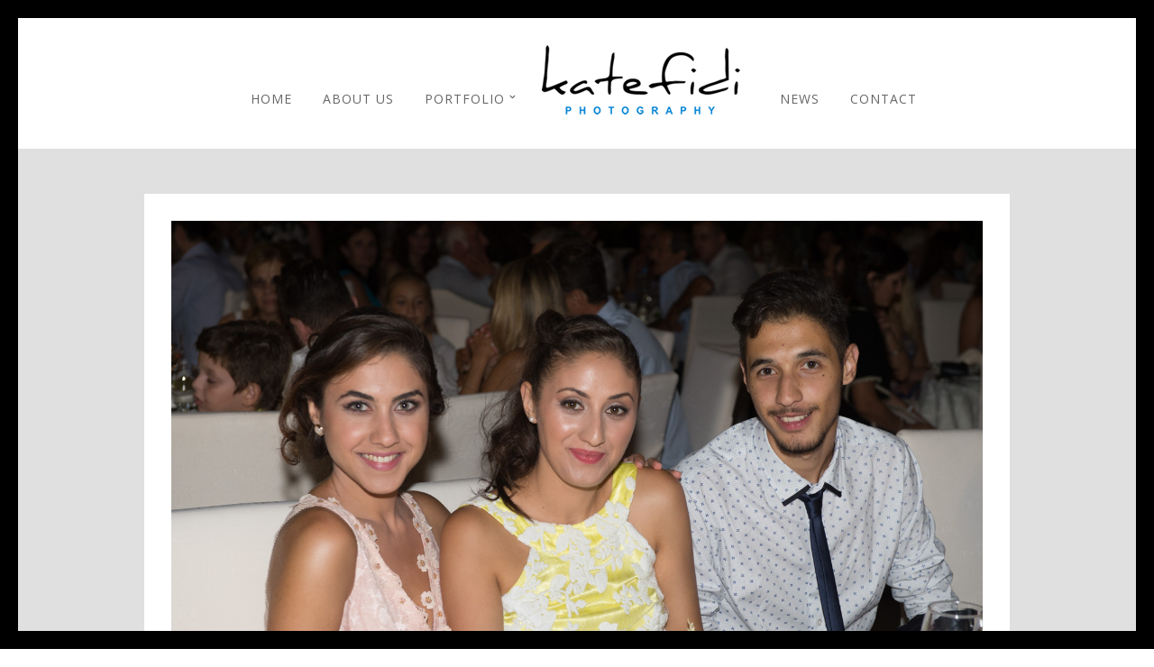

--- FILE ---
content_type: text/html; charset=UTF-8
request_url: http://www.photokat.gr/kou-813/
body_size: 30122
content:
<!DOCTYPE html>
<html lang="en-US">
<head>
<meta charset="UTF-8" />

<meta name="viewport" content="width=device-width, initial-scale=1, maximum-scale=1" />

<title>Φωτογραφείο Κατεφίδη στο Αγρίνιο |   Kou 813</title>
<link rel="profile" href="http://gmpg.org/xfn/11" />
<link rel="pingback" href="http://www.photokat.gr/xmlrpc.php" />


 


<meta name='robots' content='max-image-preview:large' />
	<style>img:is([sizes="auto" i], [sizes^="auto," i]) { contain-intrinsic-size: 3000px 1500px }</style>
	<link rel='dns-prefetch' href='//maps.googleapis.com' />
<link rel='dns-prefetch' href='//fonts.googleapis.com' />
<link rel="alternate" type="application/rss+xml" title="Φωτογραφείο Κατεφίδη στο Αγρίνιο &raquo; Feed" href="https://www.photokat.gr/feed/" />
<script type="text/javascript">
/* <![CDATA[ */
window._wpemojiSettings = {"baseUrl":"https:\/\/s.w.org\/images\/core\/emoji\/16.0.1\/72x72\/","ext":".png","svgUrl":"https:\/\/s.w.org\/images\/core\/emoji\/16.0.1\/svg\/","svgExt":".svg","source":{"concatemoji":"http:\/\/www.photokat.gr\/wp-includes\/js\/wp-emoji-release.min.js?ver=979f5cbdc588be55ee26f8fff8d1877a"}};
/*! This file is auto-generated */
!function(s,n){var o,i,e;function c(e){try{var t={supportTests:e,timestamp:(new Date).valueOf()};sessionStorage.setItem(o,JSON.stringify(t))}catch(e){}}function p(e,t,n){e.clearRect(0,0,e.canvas.width,e.canvas.height),e.fillText(t,0,0);var t=new Uint32Array(e.getImageData(0,0,e.canvas.width,e.canvas.height).data),a=(e.clearRect(0,0,e.canvas.width,e.canvas.height),e.fillText(n,0,0),new Uint32Array(e.getImageData(0,0,e.canvas.width,e.canvas.height).data));return t.every(function(e,t){return e===a[t]})}function u(e,t){e.clearRect(0,0,e.canvas.width,e.canvas.height),e.fillText(t,0,0);for(var n=e.getImageData(16,16,1,1),a=0;a<n.data.length;a++)if(0!==n.data[a])return!1;return!0}function f(e,t,n,a){switch(t){case"flag":return n(e,"\ud83c\udff3\ufe0f\u200d\u26a7\ufe0f","\ud83c\udff3\ufe0f\u200b\u26a7\ufe0f")?!1:!n(e,"\ud83c\udde8\ud83c\uddf6","\ud83c\udde8\u200b\ud83c\uddf6")&&!n(e,"\ud83c\udff4\udb40\udc67\udb40\udc62\udb40\udc65\udb40\udc6e\udb40\udc67\udb40\udc7f","\ud83c\udff4\u200b\udb40\udc67\u200b\udb40\udc62\u200b\udb40\udc65\u200b\udb40\udc6e\u200b\udb40\udc67\u200b\udb40\udc7f");case"emoji":return!a(e,"\ud83e\udedf")}return!1}function g(e,t,n,a){var r="undefined"!=typeof WorkerGlobalScope&&self instanceof WorkerGlobalScope?new OffscreenCanvas(300,150):s.createElement("canvas"),o=r.getContext("2d",{willReadFrequently:!0}),i=(o.textBaseline="top",o.font="600 32px Arial",{});return e.forEach(function(e){i[e]=t(o,e,n,a)}),i}function t(e){var t=s.createElement("script");t.src=e,t.defer=!0,s.head.appendChild(t)}"undefined"!=typeof Promise&&(o="wpEmojiSettingsSupports",i=["flag","emoji"],n.supports={everything:!0,everythingExceptFlag:!0},e=new Promise(function(e){s.addEventListener("DOMContentLoaded",e,{once:!0})}),new Promise(function(t){var n=function(){try{var e=JSON.parse(sessionStorage.getItem(o));if("object"==typeof e&&"number"==typeof e.timestamp&&(new Date).valueOf()<e.timestamp+604800&&"object"==typeof e.supportTests)return e.supportTests}catch(e){}return null}();if(!n){if("undefined"!=typeof Worker&&"undefined"!=typeof OffscreenCanvas&&"undefined"!=typeof URL&&URL.createObjectURL&&"undefined"!=typeof Blob)try{var e="postMessage("+g.toString()+"("+[JSON.stringify(i),f.toString(),p.toString(),u.toString()].join(",")+"));",a=new Blob([e],{type:"text/javascript"}),r=new Worker(URL.createObjectURL(a),{name:"wpTestEmojiSupports"});return void(r.onmessage=function(e){c(n=e.data),r.terminate(),t(n)})}catch(e){}c(n=g(i,f,p,u))}t(n)}).then(function(e){for(var t in e)n.supports[t]=e[t],n.supports.everything=n.supports.everything&&n.supports[t],"flag"!==t&&(n.supports.everythingExceptFlag=n.supports.everythingExceptFlag&&n.supports[t]);n.supports.everythingExceptFlag=n.supports.everythingExceptFlag&&!n.supports.flag,n.DOMReady=!1,n.readyCallback=function(){n.DOMReady=!0}}).then(function(){return e}).then(function(){var e;n.supports.everything||(n.readyCallback(),(e=n.source||{}).concatemoji?t(e.concatemoji):e.wpemoji&&e.twemoji&&(t(e.twemoji),t(e.wpemoji)))}))}((window,document),window._wpemojiSettings);
/* ]]> */
</script>
<style id='wp-emoji-styles-inline-css' type='text/css'>

	img.wp-smiley, img.emoji {
		display: inline !important;
		border: none !important;
		box-shadow: none !important;
		height: 1em !important;
		width: 1em !important;
		margin: 0 0.07em !important;
		vertical-align: -0.1em !important;
		background: none !important;
		padding: 0 !important;
	}
</style>
<link rel='stylesheet' id='wp-block-library-css' href='http://www.photokat.gr/wp-includes/css/dist/block-library/style.min.css?ver=979f5cbdc588be55ee26f8fff8d1877a' type='text/css' media='all' />
<style id='classic-theme-styles-inline-css' type='text/css'>
/*! This file is auto-generated */
.wp-block-button__link{color:#fff;background-color:#32373c;border-radius:9999px;box-shadow:none;text-decoration:none;padding:calc(.667em + 2px) calc(1.333em + 2px);font-size:1.125em}.wp-block-file__button{background:#32373c;color:#fff;text-decoration:none}
</style>
<style id='global-styles-inline-css' type='text/css'>
:root{--wp--preset--aspect-ratio--square: 1;--wp--preset--aspect-ratio--4-3: 4/3;--wp--preset--aspect-ratio--3-4: 3/4;--wp--preset--aspect-ratio--3-2: 3/2;--wp--preset--aspect-ratio--2-3: 2/3;--wp--preset--aspect-ratio--16-9: 16/9;--wp--preset--aspect-ratio--9-16: 9/16;--wp--preset--color--black: #000000;--wp--preset--color--cyan-bluish-gray: #abb8c3;--wp--preset--color--white: #ffffff;--wp--preset--color--pale-pink: #f78da7;--wp--preset--color--vivid-red: #cf2e2e;--wp--preset--color--luminous-vivid-orange: #ff6900;--wp--preset--color--luminous-vivid-amber: #fcb900;--wp--preset--color--light-green-cyan: #7bdcb5;--wp--preset--color--vivid-green-cyan: #00d084;--wp--preset--color--pale-cyan-blue: #8ed1fc;--wp--preset--color--vivid-cyan-blue: #0693e3;--wp--preset--color--vivid-purple: #9b51e0;--wp--preset--gradient--vivid-cyan-blue-to-vivid-purple: linear-gradient(135deg,rgba(6,147,227,1) 0%,rgb(155,81,224) 100%);--wp--preset--gradient--light-green-cyan-to-vivid-green-cyan: linear-gradient(135deg,rgb(122,220,180) 0%,rgb(0,208,130) 100%);--wp--preset--gradient--luminous-vivid-amber-to-luminous-vivid-orange: linear-gradient(135deg,rgba(252,185,0,1) 0%,rgba(255,105,0,1) 100%);--wp--preset--gradient--luminous-vivid-orange-to-vivid-red: linear-gradient(135deg,rgba(255,105,0,1) 0%,rgb(207,46,46) 100%);--wp--preset--gradient--very-light-gray-to-cyan-bluish-gray: linear-gradient(135deg,rgb(238,238,238) 0%,rgb(169,184,195) 100%);--wp--preset--gradient--cool-to-warm-spectrum: linear-gradient(135deg,rgb(74,234,220) 0%,rgb(151,120,209) 20%,rgb(207,42,186) 40%,rgb(238,44,130) 60%,rgb(251,105,98) 80%,rgb(254,248,76) 100%);--wp--preset--gradient--blush-light-purple: linear-gradient(135deg,rgb(255,206,236) 0%,rgb(152,150,240) 100%);--wp--preset--gradient--blush-bordeaux: linear-gradient(135deg,rgb(254,205,165) 0%,rgb(254,45,45) 50%,rgb(107,0,62) 100%);--wp--preset--gradient--luminous-dusk: linear-gradient(135deg,rgb(255,203,112) 0%,rgb(199,81,192) 50%,rgb(65,88,208) 100%);--wp--preset--gradient--pale-ocean: linear-gradient(135deg,rgb(255,245,203) 0%,rgb(182,227,212) 50%,rgb(51,167,181) 100%);--wp--preset--gradient--electric-grass: linear-gradient(135deg,rgb(202,248,128) 0%,rgb(113,206,126) 100%);--wp--preset--gradient--midnight: linear-gradient(135deg,rgb(2,3,129) 0%,rgb(40,116,252) 100%);--wp--preset--font-size--small: 13px;--wp--preset--font-size--medium: 20px;--wp--preset--font-size--large: 36px;--wp--preset--font-size--x-large: 42px;--wp--preset--spacing--20: 0.44rem;--wp--preset--spacing--30: 0.67rem;--wp--preset--spacing--40: 1rem;--wp--preset--spacing--50: 1.5rem;--wp--preset--spacing--60: 2.25rem;--wp--preset--spacing--70: 3.38rem;--wp--preset--spacing--80: 5.06rem;--wp--preset--shadow--natural: 6px 6px 9px rgba(0, 0, 0, 0.2);--wp--preset--shadow--deep: 12px 12px 50px rgba(0, 0, 0, 0.4);--wp--preset--shadow--sharp: 6px 6px 0px rgba(0, 0, 0, 0.2);--wp--preset--shadow--outlined: 6px 6px 0px -3px rgba(255, 255, 255, 1), 6px 6px rgba(0, 0, 0, 1);--wp--preset--shadow--crisp: 6px 6px 0px rgba(0, 0, 0, 1);}:where(.is-layout-flex){gap: 0.5em;}:where(.is-layout-grid){gap: 0.5em;}body .is-layout-flex{display: flex;}.is-layout-flex{flex-wrap: wrap;align-items: center;}.is-layout-flex > :is(*, div){margin: 0;}body .is-layout-grid{display: grid;}.is-layout-grid > :is(*, div){margin: 0;}:where(.wp-block-columns.is-layout-flex){gap: 2em;}:where(.wp-block-columns.is-layout-grid){gap: 2em;}:where(.wp-block-post-template.is-layout-flex){gap: 1.25em;}:where(.wp-block-post-template.is-layout-grid){gap: 1.25em;}.has-black-color{color: var(--wp--preset--color--black) !important;}.has-cyan-bluish-gray-color{color: var(--wp--preset--color--cyan-bluish-gray) !important;}.has-white-color{color: var(--wp--preset--color--white) !important;}.has-pale-pink-color{color: var(--wp--preset--color--pale-pink) !important;}.has-vivid-red-color{color: var(--wp--preset--color--vivid-red) !important;}.has-luminous-vivid-orange-color{color: var(--wp--preset--color--luminous-vivid-orange) !important;}.has-luminous-vivid-amber-color{color: var(--wp--preset--color--luminous-vivid-amber) !important;}.has-light-green-cyan-color{color: var(--wp--preset--color--light-green-cyan) !important;}.has-vivid-green-cyan-color{color: var(--wp--preset--color--vivid-green-cyan) !important;}.has-pale-cyan-blue-color{color: var(--wp--preset--color--pale-cyan-blue) !important;}.has-vivid-cyan-blue-color{color: var(--wp--preset--color--vivid-cyan-blue) !important;}.has-vivid-purple-color{color: var(--wp--preset--color--vivid-purple) !important;}.has-black-background-color{background-color: var(--wp--preset--color--black) !important;}.has-cyan-bluish-gray-background-color{background-color: var(--wp--preset--color--cyan-bluish-gray) !important;}.has-white-background-color{background-color: var(--wp--preset--color--white) !important;}.has-pale-pink-background-color{background-color: var(--wp--preset--color--pale-pink) !important;}.has-vivid-red-background-color{background-color: var(--wp--preset--color--vivid-red) !important;}.has-luminous-vivid-orange-background-color{background-color: var(--wp--preset--color--luminous-vivid-orange) !important;}.has-luminous-vivid-amber-background-color{background-color: var(--wp--preset--color--luminous-vivid-amber) !important;}.has-light-green-cyan-background-color{background-color: var(--wp--preset--color--light-green-cyan) !important;}.has-vivid-green-cyan-background-color{background-color: var(--wp--preset--color--vivid-green-cyan) !important;}.has-pale-cyan-blue-background-color{background-color: var(--wp--preset--color--pale-cyan-blue) !important;}.has-vivid-cyan-blue-background-color{background-color: var(--wp--preset--color--vivid-cyan-blue) !important;}.has-vivid-purple-background-color{background-color: var(--wp--preset--color--vivid-purple) !important;}.has-black-border-color{border-color: var(--wp--preset--color--black) !important;}.has-cyan-bluish-gray-border-color{border-color: var(--wp--preset--color--cyan-bluish-gray) !important;}.has-white-border-color{border-color: var(--wp--preset--color--white) !important;}.has-pale-pink-border-color{border-color: var(--wp--preset--color--pale-pink) !important;}.has-vivid-red-border-color{border-color: var(--wp--preset--color--vivid-red) !important;}.has-luminous-vivid-orange-border-color{border-color: var(--wp--preset--color--luminous-vivid-orange) !important;}.has-luminous-vivid-amber-border-color{border-color: var(--wp--preset--color--luminous-vivid-amber) !important;}.has-light-green-cyan-border-color{border-color: var(--wp--preset--color--light-green-cyan) !important;}.has-vivid-green-cyan-border-color{border-color: var(--wp--preset--color--vivid-green-cyan) !important;}.has-pale-cyan-blue-border-color{border-color: var(--wp--preset--color--pale-cyan-blue) !important;}.has-vivid-cyan-blue-border-color{border-color: var(--wp--preset--color--vivid-cyan-blue) !important;}.has-vivid-purple-border-color{border-color: var(--wp--preset--color--vivid-purple) !important;}.has-vivid-cyan-blue-to-vivid-purple-gradient-background{background: var(--wp--preset--gradient--vivid-cyan-blue-to-vivid-purple) !important;}.has-light-green-cyan-to-vivid-green-cyan-gradient-background{background: var(--wp--preset--gradient--light-green-cyan-to-vivid-green-cyan) !important;}.has-luminous-vivid-amber-to-luminous-vivid-orange-gradient-background{background: var(--wp--preset--gradient--luminous-vivid-amber-to-luminous-vivid-orange) !important;}.has-luminous-vivid-orange-to-vivid-red-gradient-background{background: var(--wp--preset--gradient--luminous-vivid-orange-to-vivid-red) !important;}.has-very-light-gray-to-cyan-bluish-gray-gradient-background{background: var(--wp--preset--gradient--very-light-gray-to-cyan-bluish-gray) !important;}.has-cool-to-warm-spectrum-gradient-background{background: var(--wp--preset--gradient--cool-to-warm-spectrum) !important;}.has-blush-light-purple-gradient-background{background: var(--wp--preset--gradient--blush-light-purple) !important;}.has-blush-bordeaux-gradient-background{background: var(--wp--preset--gradient--blush-bordeaux) !important;}.has-luminous-dusk-gradient-background{background: var(--wp--preset--gradient--luminous-dusk) !important;}.has-pale-ocean-gradient-background{background: var(--wp--preset--gradient--pale-ocean) !important;}.has-electric-grass-gradient-background{background: var(--wp--preset--gradient--electric-grass) !important;}.has-midnight-gradient-background{background: var(--wp--preset--gradient--midnight) !important;}.has-small-font-size{font-size: var(--wp--preset--font-size--small) !important;}.has-medium-font-size{font-size: var(--wp--preset--font-size--medium) !important;}.has-large-font-size{font-size: var(--wp--preset--font-size--large) !important;}.has-x-large-font-size{font-size: var(--wp--preset--font-size--x-large) !important;}
:where(.wp-block-post-template.is-layout-flex){gap: 1.25em;}:where(.wp-block-post-template.is-layout-grid){gap: 1.25em;}
:where(.wp-block-columns.is-layout-flex){gap: 2em;}:where(.wp-block-columns.is-layout-grid){gap: 2em;}
:root :where(.wp-block-pullquote){font-size: 1.5em;line-height: 1.6;}
</style>
<link rel='stylesheet' id='google_font0-css' href='https://fonts.googleapis.com/css?family=Open+Sans%3A400%2C700%2C400italic&#038;subset=latin%2Ccyrillic-ext%2Cgreek-ext%2Ccyrillic&#038;ver=979f5cbdc588be55ee26f8fff8d1877a' type='text/css' media='all' />
<link rel='stylesheet' id='google_font2-css' href='https://fonts.googleapis.com/css?family=Gentium+Book+Basic%3A400%2C700%2C400italic&#038;subset=latin%2Ccyrillic-ext%2Cgreek-ext%2Ccyrillic&#038;ver=979f5cbdc588be55ee26f8fff8d1877a' type='text/css' media='all' />
<link rel='stylesheet' id='animation.css-css' href='http://www.photokat.gr/wp-content/themes/vega/css/animation.css?ver=5.3.8' type='text/css' media='all' />
<link rel='stylesheet' id='screen.css-css' href='http://www.photokat.gr/wp-content/themes/vega/css/screen.css?ver=5.3.8' type='text/css' media='all' />
<link rel='stylesheet' id='mediaelement-css' href='http://www.photokat.gr/wp-includes/js/mediaelement/mediaelementplayer-legacy.min.css?ver=4.2.17' type='text/css' media='all' />
<link rel='stylesheet' id='magnific-popup-css' href='http://www.photokat.gr/wp-content/themes/vega/css/magnific-popup.css?ver=5.3.8' type='text/css' media='all' />
<link rel='stylesheet' id='flexslider-css' href='http://www.photokat.gr/wp-content/themes/vega/js/flexslider/flexslider.css?ver=5.3.8' type='text/css' media='all' />
<link rel='stylesheet' id='fontawesome-css' href='http://www.photokat.gr/wp-content/themes/vega/css/font-awesome.min.css?ver=5.3.8' type='text/css' media='all' />
<link rel='stylesheet' id='custom_css-css' href='http://www.photokat.gr/wp-content/themes/vega/templates/custom-css.php?ver=5.3.8' type='text/css' media='all' />
<link rel='stylesheet' id='grid-css' href='http://www.photokat.gr/wp-content/themes/vega/css/grid.css?ver=5.3.8' type='text/css' media='all' />
<script type="text/javascript" src="http://www.photokat.gr/wp-includes/js/jquery/jquery.min.js?ver=3.7.1" id="jquery-core-js"></script>
<script type="text/javascript" src="http://www.photokat.gr/wp-includes/js/jquery/jquery-migrate.min.js?ver=3.4.1" id="jquery-migrate-js"></script>
<link rel="https://api.w.org/" href="https://www.photokat.gr/wp-json/" /><link rel="alternate" title="JSON" type="application/json" href="https://www.photokat.gr/wp-json/wp/v2/media/21111" /><link rel="EditURI" type="application/rsd+xml" title="RSD" href="https://www.photokat.gr/xmlrpc.php?rsd" />

<link rel='shortlink' href='https://www.photokat.gr/?p=21111' />
<link rel="alternate" title="oEmbed (JSON)" type="application/json+oembed" href="https://www.photokat.gr/wp-json/oembed/1.0/embed?url=https%3A%2F%2Fwww.photokat.gr%2Fkou-813%2F" />
<link rel="alternate" title="oEmbed (XML)" type="text/xml+oembed" href="https://www.photokat.gr/wp-json/oembed/1.0/embed?url=https%3A%2F%2Fwww.photokat.gr%2Fkou-813%2F&#038;format=xml" />
<script type="text/javascript">
(function(url){
	if(/(?:Chrome\/26\.0\.1410\.63 Safari\/537\.31|WordfenceTestMonBot)/.test(navigator.userAgent)){ return; }
	var addEvent = function(evt, handler) {
		if (window.addEventListener) {
			document.addEventListener(evt, handler, false);
		} else if (window.attachEvent) {
			document.attachEvent('on' + evt, handler);
		}
	};
	var removeEvent = function(evt, handler) {
		if (window.removeEventListener) {
			document.removeEventListener(evt, handler, false);
		} else if (window.detachEvent) {
			document.detachEvent('on' + evt, handler);
		}
	};
	var evts = 'contextmenu dblclick drag dragend dragenter dragleave dragover dragstart drop keydown keypress keyup mousedown mousemove mouseout mouseover mouseup mousewheel scroll'.split(' ');
	var logHuman = function() {
		if (window.wfLogHumanRan) { return; }
		window.wfLogHumanRan = true;
		var wfscr = document.createElement('script');
		wfscr.type = 'text/javascript';
		wfscr.async = true;
		wfscr.src = url + '&r=' + Math.random();
		(document.getElementsByTagName('head')[0]||document.getElementsByTagName('body')[0]).appendChild(wfscr);
		for (var i = 0; i < evts.length; i++) {
			removeEvent(evts[i], logHuman);
		}
	};
	for (var i = 0; i < evts.length; i++) {
		addEvent(evts[i], logHuman);
	}
})('//www.photokat.gr/?wordfence_lh=1&hid=6BBAF7347C616C006EC63FD208A52AA7');
</script><link rel="icon" href="https://www.photokat.gr/wp-content/uploads/2015/05/cropped-logo-katefidi-agrinio-32x32.png" sizes="32x32" />
<link rel="icon" href="https://www.photokat.gr/wp-content/uploads/2015/05/cropped-logo-katefidi-agrinio-192x192.png" sizes="192x192" />
<link rel="apple-touch-icon" href="https://www.photokat.gr/wp-content/uploads/2015/05/cropped-logo-katefidi-agrinio-180x180.png" />
<meta name="msapplication-TileImage" content="https://www.photokat.gr/wp-content/uploads/2015/05/cropped-logo-katefidi-agrinio-270x270.png" />

</head>

<body class="attachment wp-singular attachment-template-default single single-attachment postid-21111 attachmentid-21111 attachment-jpeg wp-custom-logo wp-theme-vega" >
		<input type="hidden" id="pp_enable_right_click" name="pp_enable_right_click" value="true"/>
	<input type="hidden" id="pp_enable_dragging" name="pp_enable_dragging" value="true"/>
	<input type="hidden" id="pp_fixed_menu" name="pp_fixed_menu" value=""/>
	<input type="hidden" id="pp_page_frame" name="pp_page_frame" value="true"/>
	<input type="hidden" id="pp_menu_layout" name="pp_menu_layout" value="1"/>
	<input type="hidden" id="pp_image_path" name="pp_image_path" value="http://www.photokat.gr/wp-content/themes/vega/images/"/>
	<input type="hidden" id="pp_homepage_url" name="pp_homepage_url" value="https://www.photokat.gr"/>
	
	<!--Begin Template Frame -->
	<div class="fixed frame_top"></div>
	<div class="fixed frame_bottom"></div>
	<div class="fixed frame_left"></div>
	<div class="fixed frame_right"></div>
	<!--End Template Frame -->
	
	<!-- Begin mobile menu -->
	<div class="mobile_menu_wrapper">
	    <a id="close_mobile_menu" href="#"><i class="fa fa-times-circle"></i></a>
	    <div class="menu-mymenugreek-container"><ul id="mobile_main_menu1" class="mobile_main_nav"><li id="menu-item-29932" class="menu-item menu-item-type-post_type menu-item-object-page menu-item-home menu-item-29932"><a href="https://www.photokat.gr/">Home</a></li>
<li id="menu-item-28802" class="menu-item menu-item-type-post_type menu-item-object-page menu-item-28802"><a href="https://www.photokat.gr/about-us-2/">About Us</a></li>
<li id="menu-item-29554" class="menu-item menu-item-type-custom menu-item-object-custom menu-item-has-children menu-item-29554"><a href="#">Portfolio</a>
<ul class="sub-menu">
	<li id="menu-item-29552" class="menu-item menu-item-type-taxonomy menu-item-object-gallerycat menu-item-29552"><a href="https://www.photokat.gr/gallerycat/albums/">Albums</a></li>
	<li id="menu-item-29553" class="menu-item menu-item-type-taxonomy menu-item-object-gallerycat menu-item-29553"><a href="https://www.photokat.gr/gallerycat/gallery-archive/">Gallery</a></li>
</ul>
</li>
</ul></div><div class="menu-main-menu-right-container"><ul id="mobile_main_menu2" class="mobile_main_nav"><li id="menu-item-1916" class="menu-item menu-item-type-post_type menu-item-object-page current_page_parent menu-item-1916"><a href="https://www.photokat.gr/blog-with-background/">News</a></li>
<li id="menu-item-1872" class="menu-item menu-item-type-post_type menu-item-object-page menu-item-1872"><a href="https://www.photokat.gr/contact-with-map/">Contact</a></li>
</ul></div>	</div>
	<!-- End mobile menu -->
	
	
	<!-- Begin template wrapper -->
	<div id="wrapper">
	
		<!--Begin Template Menu -->
		<div class="top_bar">
		
			<div class="top_bar_wrapper">
			
				<div id="menu_wrapper">
					
					<div id="mobile_nav_icon"></div>
				
					
<div class="main_menu_container"><ul id="main_menu_left" class="nav"><li class="menu-item menu-item-type-post_type menu-item-object-page menu-item-home menu-item-29932"><a href="https://www.photokat.gr/">Home</a></li>
<li class="menu-item menu-item-type-post_type menu-item-object-page menu-item-28802"><a href="https://www.photokat.gr/about-us-2/">About Us</a></li>
<li class="menu-item menu-item-type-custom menu-item-object-custom menu-item-has-children arrow menu-item-29554"><a href="#">Portfolio</a>
<ul class="sub-menu">
	<li class="menu-item menu-item-type-taxonomy menu-item-object-gallerycat menu-item-29552"><a href="https://www.photokat.gr/gallerycat/albums/">Albums</a></li>
	<li class="menu-item menu-item-type-taxonomy menu-item-object-gallerycat menu-item-29553"><a href="https://www.photokat.gr/gallerycat/gallery-archive/">Gallery</a></li>
</ul>
</li>
</ul></div>
<!-- Begin logo -->	
    <a id="custom_logo" class="logo_wrapper" href="https://www.photokat.gr">
    	<img src="http://photokat.gr/wp-content/uploads/2015/05/fotografeio-agrinio-katefidi-smaill.png" alt=""/>
    </a>
<!-- End logo -->

<div class="main_menu_container"><ul id="main_menu_right" class="nav"><li class="menu-item menu-item-type-post_type menu-item-object-page current_page_parent menu-item-1916"><a href="https://www.photokat.gr/blog-with-background/">News</a></li>
<li class="menu-item menu-item-type-post_type menu-item-object-page menu-item-1872"><a href="https://www.photokat.gr/contact-with-map/">Contact</a></li>
</ul></div>		
				</div> 
			</div>
		
		</div> 
<div id="page_content_wrapper" class="two">
    
    <div class="inner">

    	<!-- Begin main content -->
    	<div class="inner_wrapper">

	    	<div class="sidebar_content full_width">
					
														
				<!-- Begin each blog post -->
				<div class="post_wrapper">
				
									
					<div class="image_classic_frame single">
				    	<img src="https://www.photokat.gr/wp-content/uploads/2015/09/KOU-813.jpg" alt="" class=""/>
	    				<div class="image_caption">Kou 813</div>
						<div class="image_description"></div>
				    </div>
				    
				    				    
				</div>
				<!-- End each blog post -->
				
								
				<br class="clear"/>
				
				<div id="social_share_wrapper">
	<ul>
		<li><a title="Share On Facebook" target="_blank" href="https://www.facebook.com/sharer/sharer.php?u=https%3A%2F%2Fwww.photokat.gr%2Fkou-813%2F"><i class="fa fa-facebook marginright"></i></a></li>
		<li><a title="Share On Twitter" target="_blank" href="https://twitter.com/intent/tweet?original_referer=https://www.photokat.gr/kou-813/&amp;url=https://www.photokat.gr/kou-813/"><i class="fa fa-twitter marginright"></i></a></li>
		<li><a title="Share On Pinterest" target="_blank" href="https://www.pinterest.com/pin/create/button/?url=https%3A%2F%2Fwww.photokat.gr%2Fkou-813%2F&amp;media=https%3A%2F%2Fwww.photokat.gr%2Fwp-content%2Fuploads%2F2015%2F09%2FKOU-813-150x150.jpg"><i class="fa fa-pinterest marginright"></i></a></li>
		<li><a title="Share On Google+" target="_blank" href="https://plus.google.com/share?url=https://www.photokat.gr/kou-813/"><i class="fa fa-google-plus marginright"></i></a></li>
	</ul>
</div>
				
				<div class="fullwidth_comment_wrapper">
									</div>
				
								
				<br class="clear"/><br/>
			</div>
						
    	</div>
    
    </div>
    <!-- End main content -->
   
</div> 

	

</div>

<div class="footer_bar">
	
	<!-- Begin logo -->	
		    <a class="logo_wrapper" href="https://www.photokat.gr">
	    	<img src="http://photokat.gr/wp-content/uploads/2015/05/logo-katefidi-agrinio.png" alt=""/>
	    </a>
		<!-- End logo -->
	
		<div id="footer" class="">
	<ul class="sidebar_widget one">
	    <li id="custom_html-2" class="widget_text widget widget_custom_html"><h2 class="widgettitle">PRINT FOR YOU</h2>
<div class="textwidget custom-html-widget"><h3><a href="https://oistigmes-react-ordering.azurewebsites.net/112"><img class="wp-image-30057 alignleft" src="http://www.photokat.gr/wp-content/uploads/2021/02/734450-200.png" alt="" width="41" height="41" />Εκτύπωσε τις φωτογραφίες σου μέσω κινητού τηλεφώνου</a></h3></div></li>
	</ul>
	
	<br class="clear"/>
	</div>
	
	    <div class="footer_bar_wrapper">
    	<div class="social_wrapper">
    <ul>
    	    	<li class="facebook"><a target="_blank" href="https://el-gr.facebook.com/lucygina.katefidi"><i class="fa fa-facebook"/></i></a></li>
    	    	    	<li class="twitter"><a target="_blank" href="https://twitter.com/https://twitter.com/katefidilucy"><i class="fa fa-twitter"/></i></a></li>
    	    	    	    	    	    	    	<li class="google"><a target="_blank" title="Google+" href="https://plus.google.com/u/0/b/105858970172745206949/105858970172745206949/posts"><i class="fa fa-google-plus"></i></a></li>
    	    	    	    	                    	    </ul>
</div>
    
        <div id="copyright">Katefidi Photography. Powered by OnePlusDESIGN <p><a href="http://oneplusdesign.com/">κατασκευή ιστοσελίδων</a></p></div>    </div>
    
</div>

<div id="toTop" class="">
	<i class="fa fa-angle-up"></i>
</div>
<div id="overlay_background"></div>


<script type="speculationrules">
{"prefetch":[{"source":"document","where":{"and":[{"href_matches":"\/*"},{"not":{"href_matches":["\/wp-*.php","\/wp-admin\/*","\/wp-content\/uploads\/*","\/wp-content\/*","\/wp-content\/plugins\/*","\/wp-content\/themes\/vega\/*","\/*\\?(.+)"]}},{"not":{"selector_matches":"a[rel~=\"nofollow\"]"}},{"not":{"selector_matches":".no-prefetch, .no-prefetch a"}}]},"eagerness":"conservative"}]}
</script>
<script type="text/javascript" src="https://maps.googleapis.com/maps/api/js?loading=async&amp;ver=5.3.8" id="google_maps-js"></script>
<script type="text/javascript" src="http://www.photokat.gr/wp-content/themes/vega/js/jquery.easing.min.js?ver=5.3.8" id="jquery.easing.min.js-js"></script>
<script type="text/javascript" src="http://www.photokat.gr/wp-content/themes/vega/js/waypoints.min.js?ver=5.3.8" id="waypoints.min.js-js"></script>
<script type="text/javascript" src="http://www.photokat.gr/wp-content/themes/vega/js/jquery.magnific-popup.js?ver=5.3.8" id="jquery.magnific-popup.js-js"></script>
<script type="text/javascript" src="http://www.photokat.gr/wp-content/themes/vega/js/jquery.touchwipe.1.1.1.js?ver=5.3.8" id="jquery.touchwipe.1.1.1.js-js"></script>
<script type="text/javascript" src="http://www.photokat.gr/wp-content/themes/vega/js/gmap.js?ver=5.3.8" id="gmap.js-js"></script>
<script type="text/javascript" src="http://www.photokat.gr/wp-content/themes/vega/js/jquery.isotope.js?ver=5.3.8" id="jquery.isotope.js-js"></script>
<script type="text/javascript" src="http://www.photokat.gr/wp-content/themes/vega/js/flexslider/jquery.flexslider-min.js?ver=5.3.8" id="flexslider/jquery.flexslider-min.js-js"></script>
<script type="text/javascript" src="http://www.photokat.gr/wp-content/themes/vega/js/jquery.masonry.js?ver=5.3.8" id="jquery.masonry.js-js"></script>
<script type="text/javascript" src="http://www.photokat.gr/wp-content/themes/vega/js/mediaelement/mediaelement-and-player.min.js?ver=5.3.8" id="mediaelement/mediaelement-and-player.min.js-js"></script>
<script type="text/javascript" src="http://www.photokat.gr/wp-content/themes/vega/js/jquery.stellar.js?ver=5.3.8" id="jquery.stellar.js-js"></script>
<script type="text/javascript" src="http://www.photokat.gr/wp-content/themes/vega/js/custom_plugins.js?ver=5.3.8" id="custom_plugins.js-js"></script>
<script type="text/javascript" src="http://www.photokat.gr/wp-content/themes/vega/js/custom.js?ver=5.3.8" id="custom.js-js"></script>
<script type="text/javascript" src="http://www.photokat.gr/wp-content/plugins/lazy-load/js/jquery.sonar.min.js?ver=0.6.1" id="jquery-sonar-js"></script>
<script type="text/javascript" src="http://www.photokat.gr/wp-content/plugins/lazy-load/js/lazy-load.js?ver=0.6.1" id="wpcom-lazy-load-images-js"></script>
</body>
</html>
